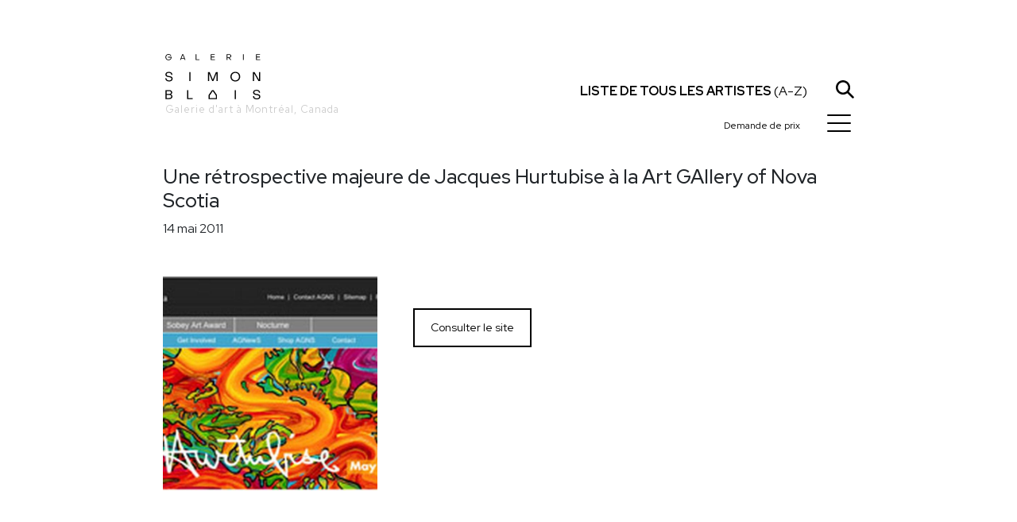

--- FILE ---
content_type: text/html; charset=utf-8
request_url: https://www.galeriesimonblais.com/fr/nouvelles/une_retrospective_majeure_de_jacques_hurtubise_a_la_art_gallery_of_nova_scotia
body_size: 4743
content:
<!DOCTYPE html><html lang="fr"><head><meta charset="utf-8"/><meta content="IE=edge" http-equiv="X-UA-Compatible"/><meta content="width=device-width, initial-scale=1, shrink-to-fit=no" name="viewport"/><meta content="yes" name="mobile-web-app-capable"/><meta content="yes" name="apple-mobile-web-app-capable"/><meta content="" name="apple-mobile-web-app-title"/><link href="/static/frontend/img/favicon.png" rel="shortcut icon"/><title>Une rétrospective majeure de Jacques Hurtubise à la Art GAllery of Nova Scotia - Galerie Simon Blais - Galerie d'art à Montréal</title><meta content="" name="description"/><meta content="" name="keywords"/><link href="https://fonts.googleapis.com" rel="preconnect"/><link crossorigin="" href="https://fonts.gstatic.com" rel="preconnect"/><link href="https://fonts.googleapis.com/css2?family=Red+Hat+Display:ital,wght@0,300..900;1,300..900&amp;display=swap" rel="stylesheet"/><link href="/static/frontend/libs/featherlight/featherlight.min.css" rel="stylesheet"/><link href="/static/frontend/libs/bootstrap-4.1.3/dist/css/bootstrap.GSB.css" rel="stylesheet"/><link href="/static/frontend/libs/font-awesome-4.7.0/css/font-awesome.min.css" rel="stylesheet"/><link href="/static/frontend/libs/hamburgers/hamburgers.css" rel="stylesheet"/><link href="/static/frontend/libs/select2-4.0.13/dist/css/select2.min.css" rel="stylesheet"/><link href="/static/frontend/css/styles.css?ver=20251007" rel="stylesheet"/><script src="/static/frontend/libs/jquery-3.5.1.min.js"></script><script src="/static/frontend/libs/popper.min.js"></script><script src="/static/frontend/libs/bootstrap-4.1.3/dist/js/bootstrap.min.js"></script><script src="/static/frontend/libs/featherlight/featherlight.min.js"></script><script src="/static/frontend/libs/featherlight/featherlight.gallery.min.js"></script><script src="/static/frontend/libs/select2-4.0.13/dist/js/select2.full.js"></script><script src="/static/frontend/libs/select2-4.0.13/dist/js/i18n/fr.js"></script><script src="/static/frontend/libs/pjax.js"></script><script>
        var csrf_token = "QEr89nKwtaSIEWdkqxeldL7w6vcGXAGFXKsKEv98gm8Bawv6UvfkCB9S5F8YkCGV";
        ajax_loader_small = "<img src='/static/img/ajax_loader_small.gif' class='ajax_loader' alt=''>";
    </script><script>


    ajax_loader_small = "<img src='/static/img/ajax_loader_small.gif' class='ajax_loader' alt=''>";

    language_code = "fr";

    strings = {}
    strings["file_ready"] = "Fichier prêt";
   
    
    let urls = {};
    /* core.js */

    urls["submit_contact_form"] = "/fr/submit_contact_form";
    urls["search"] = "/fr/recherche/";
    urls["load_search_results"] = "/fr/load_search_results";
    urls["refresh_floating_cart"] = "/fr/panier/refresh_floating_cart";
    urls["refresh_cart_button"] = "/fr/panier/refresh_cart_button";
    urls["add_remove_to_cart"] = "/fr/panier/add_remove_to_cart";
    urls["show_more_artists"] = "/fr/artistes/show_more_artists";
    urls["submit_cart_form"] = "/fr/panier/submit_cart_form";

    
</script><script src="/static/frontend/js/project.js?ver=20251007"></script></head><body><div class="pace"></div><div class="navbar-wrapper" id="header_wrapper"><div class="navbar"><div class="container" id="header_wrapper_container"><div class="col-xs-2 col-sm-3 col-md-3 col-lg-5 col-xl-3 header_left_wrapper"><a class="header_logo" href="/fr/" rel="home" title="Home"><img alt="" class="img-fluid" id="header_logo_img" src="/static/frontend/img/logo_galerie_simon_blais.svg"/><br/><small class="logo_city">Galerie d'art à Montréal, Canada</small></a> <a class="header_logo_maison" href="/fr/" rel="home" title="Home"><img alt="" id="header_logo_img_maison" src="/static/frontend/img/maison_galerie_simon_blais.svg"/></a></div><div class="col-xs-12 col-sm-8 col-md-5 col-lg-6 col-xl-6 header_right_wrapper"><div id="mainmenu_wrapper"><div class="mega-nav__menu-item"><a class="menu-item__link menulink" href="/fr/"><div style="width: 30px"></div><span class="menu-item__title">Accueil</span></a></div><div class="mega-nav__menu-item"><a class="menu-item__link menulink" href="/fr/artistes/"><div style="width: 30px"></div><span class="menu-item__title">Artistes</span></a></div><div class="mega-nav__menu-item"><a class="menu-item__link menulink" href="/fr/expos/"><div style="width: 30px"></div><span class="menu-item__title">Expositions</span></a></div><div class="mega-nav__menu-item"><a class="menu-item__link menulink" href="/fr/foires/"><div style="width: 30px"></div><span class="menu-item__title">Foires</span></a></div><div class="mega-nav__menu-item"><a class="menu-item__link menulink" href="/fr/nouvelles/"><div style="width: 30px"></div><span class="menu-item__title">Nouvelles</span></a></div><div class="mega-nav__menu-item"><a class="menu-item__link menulink" href="/fr/publications/"><div style="width: 30px"></div><span class="menu-item__title">Publications</span></a></div><div class="mega-nav__menu-item"><a class="menu-item__link menulink" href="/fr/contact"><div style="width: 30px"></div><span class="menu-item__title">Contact</span></a></div><div class="menu_social_icons"><a href="https://www.facebook.com/Galerie.Simon.Blais/" target="_blank"><i class="fa fa-facebook"></i></a> <a href="https://www.instagram.com/galeriesimonblais/" target="_blank"><i class="fa fa-instagram"></i></a> <a href="https://vimeo.com/galeriesimonblais" target="_blank"><i class="fa fa-vimeo"></i></a></div><div class="menu_lang_links"><a class="menu_lang_link" href="/en/news/a_major_retrospective_of_jacques_hurtubise_works_at_the_art_gallery_of_nova_scotia" onclick="toggle_mega_nav();"><span>EN</span></a></div></div><a href="javascript:void(0);" id="header_all_artists_link" onclick="toggle_artists_nav();" style="white-space: nowrap;"><span class="all_artists_text_small"><strong>Artistes</strong></span><span class="all_artists_text_large"><strong>Liste de tous les artistes</strong> (A-Z)</span></a> <a href="javascript:void(0);" id="header_search_link" onclick="toggle_search_bar ();"><img alt="" class="img-fluid header_picto" id="picto_loupe" src="/static/frontend/img/picto_loupe.svg"/></a><div class="ec-cart-widget" data-icon="CART" data-layout="" style="display:inline; top:9px; left:9px; position:relative;"></div><div style="display: inline;"><script charset="utf-8" data-cfasync="false" src="https://app.ecwid.com/script.js?73539649&amp;data_platform=code&amp;data_date=2022-03-22" type="text/javascript"></script><script type="text/javascript">Ecwid.init();</script></div><a class="ml-4 mr-2" href="javascript:void(0)" id="header_cart_link" onclick="toggle_floating_cart ();"><i class="cartcount" data-count="0" id="cart_counter" style="font-size:12px; font-style: normal;">Demande de prix</i></a><button class="hamburger hamburger--collapse" id="burger_button" onclick="toggle_mega_nav();" style="z-index:9999;" type="button"><span class="hamburger-box"><span class="hamburger-inner"></span></span></button></div></div></div></div><div class="container" id="search_bar_wrapper"><div class="row"><div class="col-md-12"><input class="form-control" id="search_bar_input" name="search_bar_input" onkeypress="if (event.keyCode == 13) {submit_search(); return false;};" placeholder="Recherche" type="text" value=""/></div></div></div><div class="container" id="all_artists_menu"><div class="row"><a class="pull-right" href="javascript:void(0);" onclick="toggle_artists_nav();" style="position:absolute; right:30px; top:20px; color:#fff;"><i class="fa fa-times"></i></a><div class="col-sm-3"><a class="all_artists_menu_link" href="/fr/artistes/edmund-alleyn">Edmund Alleyn</a><br/> <a class="all_artists_menu_link" href="/fr/artistes/barry_allikas">Barry Allikas</a><br/> <a class="all_artists_menu_link" href="/fr/artistes/marcel-barbeau">Marcel Barbeau</a><br/> <a class="all_artists_menu_link" href="/fr/artistes/marie-eve-beaulieu">Marie-Eve Beaulieu</a><br/> <a class="all_artists_menu_link" href="/fr/artistes/paul-vanier-beaulieu">Paul-Vanier Beaulieu</a><br/> <a class="all_artists_menu_link" href="/fr/artistes/carol-bernier">Carol Bernier</a><br/> <a class="all_artists_menu_link" href="/fr/artistes/norman-bluhm">Norman Bluhm</a><br/> <a class="all_artists_menu_link" href="/fr/artistes/paul-emile-borduas">Paul-Émile Borduas</a><br/> <a class="all_artists_menu_link" href="/fr/artistes/michel-campeau">Michel Campeau</a><br/> <a class="all_artists_menu_link" href="/fr/artistes/bertrand-carriere">Bertrand Carrière</a><br/> <a class="all_artists_menu_link" href="/fr/artistes/serge-clement">Serge Clément</a><br/> <a class="all_artists_menu_link" href="/fr/artistes/louis-philippe-cote">Louis-Philippe Côté</a><br/> <a class="all_artists_menu_link" href="/fr/artistes/charles-daudelin">Charles Daudelin</a><br/> <a class="all_artists_menu_link" href="/fr/artistes/olivier_debre">Olivier Debré</a><br/> <a class="all_artists_menu_link" href="/fr/artistes/jean-sebastien-denis">Jean-Sébastien Denis</a><br/></div><div class="col-sm-3"><a class="all_artists_menu_link" href="/fr/artistes/catherine-farish">Catherine Farish</a><br/> <a class="all_artists_menu_link" href="/fr/artistes/marcelle-ferron">Marcelle Ferron</a><br/> <a class="all_artists_menu_link" href="/fr/artistes/sam-francis">Sam Francis</a><br/> <a class="all_artists_menu_link" href="/fr/artistes/yves-gaucher">Yves Gaucher</a><br/> <a class="all_artists_menu_link" href="/fr/artistes/alan_glass">Alan Glass</a><br/> <a class="all_artists_menu_link" href="/fr/artistes/betty-goodwin">Betty Goodwin</a><br/> <a class="all_artists_menu_link" href="/fr/artistes/michel-goulet">Michel Goulet</a><br/> <a class="all_artists_menu_link" href="/fr/artistes/roseline-granet">Roseline Granet</a><br/> <a class="all_artists_menu_link" href="/fr/artistes/isabelle-guimond">Isabelle Guimond</a><br/> <a class="all_artists_menu_link" href="/fr/artistes/ann-hamilton">Ann Hamilton</a><br/> <a class="all_artists_menu_link" href="/fr/artistes/jacques-hurtubise">Jacques Hurtubise</a><br/> <a class="all_artists_menu_link" href="/fr/artistes/jean-paul-jerome">Jean-Paul Jérôme</a><br/> <a class="all_artists_menu_link" href="/fr/artistes/denis-juneau">Denis Juneau</a><br/> <a class="all_artists_menu_link" href="/fr/artistes/benjamin_klein">Benjamin Klein</a><br/> <a class="all_artists_menu_link" href="/fr/artistes/harold-klunder">Harold Klunder</a><br/></div><div class="col-sm-3"><a class="all_artists_menu_link" href="/fr/artistes/josiane_lanthier">Josiane Lanthier</a><br/> <a class="all_artists_menu_link" href="/fr/artistes/alexis-lavoie">Alexis Lavoie</a><br/> <a class="all_artists_menu_link" href="/fr/artistes/fernand-leduc">Fernand Leduc</a><br/> <a class="all_artists_menu_link" href="/fr/artistes/serge-lemoyne">Serge Lemoyne</a><br/> <a class="all_artists_menu_link" href="/fr/artistes/rita-letendre">Rita Letendre</a><br/> <a class="all_artists_menu_link" href="/fr/artistes/francois-xavier-marange">François-Xavier Marange</a><br/> <a class="all_artists_menu_link" href="/fr/artistes/jean-mcewen">Jean McEwen</a><br/> <a class="all_artists_menu_link" href="/fr/artistes/joan-miro">Joan Mirò</a><br/> <a class="all_artists_menu_link" href="/fr/artistes/joan-mitchell">Joan Mitchell</a><br/> <a class="all_artists_menu_link" href="/fr/artistes/guido-molinari">Guido Molinari</a><br/> <a class="all_artists_menu_link" href="/fr/artistes/david-nash">David Nash</a><br/> <a class="all_artists_menu_link" href="/fr/artistes/julie-ouellet">Julie Ouellet</a><br/> <a class="all_artists_menu_link" href="/fr/artistes/alfred-pellan">Alfred Pellan</a><br/> <a class="all_artists_menu_link" href="/fr/artistes/jessica-peters">Jessica Peters</a><br/> <a class="all_artists_menu_link" href="/fr/artistes/jean-paul-riopelle">Jean Paul Riopelle</a><br/></div><div class="col-sm-3"><a class="all_artists_menu_link" href="/fr/artistes/louise-robert">Louise Robert</a><br/> <a class="all_artists_menu_link" href="/fr/artistes/natalja_scerbina">Natalja Scerbina</a><br/> <a class="all_artists_menu_link" href="/fr/artistes/sean-scully">Sean Scully</a><br/> <a class="all_artists_menu_link" href="/fr/artistes/marc-seguin">Marc Séguin</a><br/> <a class="all_artists_menu_link" href="/fr/artistes/richard-serra">Richard Serra</a><br/> <a class="all_artists_menu_link" href="/fr/artistes/mark-stebbins">Mark Stebbins</a><br/> <a class="all_artists_menu_link" href="/fr/artistes/francoise-sullivan">Françoise Sullivan</a><br/> <a class="all_artists_menu_link" href="/fr/artistes/miyuki-tanobe">Miyuki Tanobe</a><br/> <a class="all_artists_menu_link" href="/fr/artistes/antoni-tapies">Antoni Tàpies</a><br/> <a class="all_artists_menu_link" href="/fr/artistes/frederique_ulman_gagne">Frédérique Ulman-Gagné</a><br/> <a class="all_artists_menu_link" href="/fr/artistes/irene-f-whittome">Irene F. Whittome</a><br/> <a class="all_artists_menu_link" href="/fr/artistes/zao-wou-ki">Zao Wou-Ki</a><br/></div></div></div><div id="floating_cart_wrapper"><div class="container mt-5 mb-5"><div class="row"><div class="col-xs-12 col-md-12"><h3 class="heading_with_line"><span>Demande de prix</span></h3></div><a class="pull-right" href="javascript:void(0);" onclick="toggle_floating_cart();" style="position:absolute; right:30px; top:0px; z-index:999; color:#000;"><i class="fa fa-times" style="font-size:30px;"></i></a><div class="col-xs-12 col-md-5">Votre demande de prix est vide.<br style="clear:both;"/><br/><br/> <a class="btn btn-md btn-black" href="javascript:void(0);" onclick="toggle_floating_cart();">Continuer à ajouter des items</a></div></div></div></div><div class="content_bg" id="mainblock" style="position: relative"><main class="container" role="main"><div class="row mb-5"><div class="col-md-12"><h1>Une rétrospective majeure de Jacques Hurtubise à la Art GAllery of Nova Scotia</h1>14 mai 2011</div></div><div class="row"><div class="col-md-4 pb-4"><img alt="" class="img-fluid" src="/media/images/websitenews/image/cbb6b364-c276-427f-9daf-e7e4381abbbf/thumb/2011-05hurtubise_agns.jpg"/></div><div class="col-md-8"><div class="content_block_wrapper" style="width:100%;"><div class="col-12"><section class="call_to_action" style="text-align: left"><a class="btn btn-sm btn-black disable_pjax" href="http://www.artgalleryofnovascotia.ca/en/AGNS_Halifax/exhibitions/hurtubise/default.aspx" target="_blank">Consulter le site</a></section></div></div><script>
        $( document ).ready(function() {

            $(".accordion").unbind().click(function() {
                $(this).next().slideToggle();
            });
        });
    </script><div class="content_block_wrapper" style="width:100%;"><div class="col-12"><section class="call_to_action" style="text-align: left"></section></div></div><script>
        $( document ).ready(function() {

            $(".accordion").unbind().click(function() {
                $(this).next().slideToggle();
            });
        });
    </script></div></div></main><script>
        $(function(){

        });

    </script></div><section class="footer"><div class="footer_social_icons"><a href="https://www.facebook.com/Galerie.Simon.Blais/" target="_blank"><i class="fa fa-facebook"></i></a> <a href="https://www.instagram.com/galeriesimonblais/" target="_blank"><i class="fa fa-instagram"></i></a> <a href="https://vimeo.com/galeriesimonblais" target="_blank"><i class="fa fa-vimeo"></i></a></div><a class="btn btn-default btn-lg" href="https://galeriesimonblais.us2.list-manage.com/subscribe?u=cef298fcd9860d5f65d2fe196&amp;id=1d609dadc4&amp;orig-lang=1" target="_blank">Inscrivez-vous à l’infolettre</a><div class="footer_text"><p>5420 St-Laurent, local 100, Montréal | 514-849-1165 | <a data-pjax-state="" href="mailto:info@galeriesimonblais.com" target="_blank">info@galeriesimonblais.com</a><br/>Mardi au vendredi : 10 h à 18 h | Samedi : 10 h à 17 h <br/><small>© Galerie Simon Blais | Tous droits réservés</small></p><p><small>Les prix affichés sont sujets à changement sans préavis | <a data-pjax-state="" href="https://www.galeriesimonblais.com/fr/politique_de_confidentialite/">Politique de confidentialité</a></small></p></div></section></body></html>

--- FILE ---
content_type: image/svg+xml
request_url: https://www.galeriesimonblais.com/static/frontend/img/maison_galerie_simon_blais.svg
body_size: 557
content:
<?xml version="1.0" encoding="utf-8"?>
<!-- Generator: Adobe Illustrator 22.1.0, SVG Export Plug-In . SVG Version: 6.00 Build 0)  -->
<svg version="1.1" id="Layer_1" xmlns="http://www.w3.org/2000/svg" xmlns:xlink="http://www.w3.org/1999/xlink" x="0px" y="0px"
	 viewBox="0 0 19 21" style="enable-background:new 0 0 19 21;" xml:space="preserve">
<path d="M18.8054295,11.253089L11.1451511,0H7.660367L0,11.253089v9.0500174h18.8054295V11.253089z M9.3019886,2.3036664h0.2015419
	l6.6814995,9.8145142v5.8809042H2.6204004v-5.8809042L9.3019886,2.3036664z"/>
</svg>
